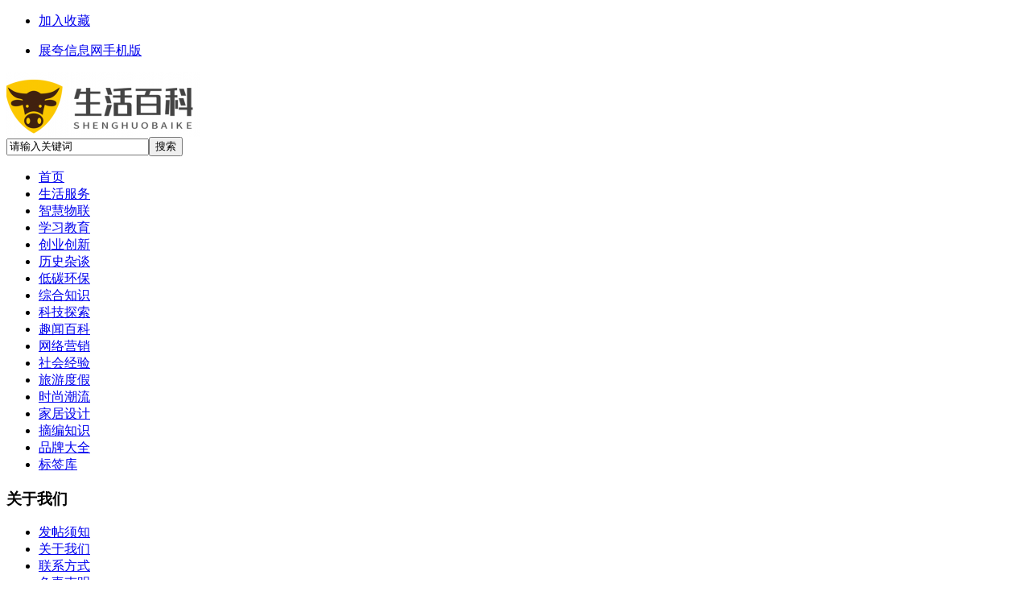

--- FILE ---
content_type: text/html
request_url: http://www.zhankua.net/about/agreement.html
body_size: 4326
content:
<!DOCTYPE html PUBLIC "-//W3C//DTD XHTML 1.0 Transitional//EN" "http://www.w3.org/TR/xhtml1/DTD/xhtml1-transitional.dtd">
<html xmlns="http://www.w3.org/1999/xhtml">
<head>
<meta http-equiv="Content-Type" content="text/html;charset=UTF-8"/>
<title>站夸信息网收录怎么样，站夸信息网使用协议</title>
<meta http-equiv="mobile-agent" content="format=html5;url=http://mobile.zhankua.net/about.php?itemid=3">
<link rel="shortcut icon" type="image/x-icon" href="http://www.zhankua.net/favicon.ico"/>
<link rel="canonical" href="about/agreement.html"/>
<link rel="stylesheet" type="text/css" href="http://www.zhankua.net/skin/default/css/common.css"/>
<link rel="stylesheet" type="text/css" href="http://www.zhankua.net/skin/default/css/style.css"/>
<script type="text/javascript" src="/file/script/config.js"></script>
<script type="text/javascript" src="/file/script/jquery.js"></script>
<script type="text/javascript" src="/file/script/common.js"></script>
<script type="text/javascript" src="/file/script/page.js"></script>
<script>
var _hmt = _hmt || [];
(function() {
  var hm = document.createElement("script");
  hm.src = "https://hm.baidu.com/hm.js?a13b9c54306594e041b0d587aa197f64";
  var s = document.getElementsByTagName("script")[0]; 
  s.parentNode.insertBefore(hm, s);
})();
</script>
<script>
(function(){
    var bp = document.createElement('script');
    var curProtocol = window.location.protocol.split(':')[0];
    if (curProtocol === 'https') {
        bp.src = 'https://zz.bdstatic.com/linksubmit/push.js';        
    }
    else {
        bp.src = 'http://push.zhanzhang.baidu.com/push.js';
    }
    var s = document.getElementsByTagName("script")[0];
    s.parentNode.insertBefore(bp, s);
})();
</script>
</head>
<body>
<div id="topbar" class="full">
    <div class="wrap">
        <ul id="cxdx_add" class="clearfix fl">
<li class="collect"><a href="javascript:AddFavorite('http://www.zhankua.net/','展夸信息网');" title="加入收藏" rel="nofollow"><span class="fa fa-star-o"></span>加入收藏</a></li>
</ul>
        <div class="site-nav fr">
            <ul class="fr itemBar">
                 <li class="mobile"><a href="http://mobile.zhankua.net/about.php?itemid=3" target="_blank"><span class="fa fa-mobile"></span>展夸信息网手机版</a></li>            </ul>
        </div>
    </div>
</div>
<div id="destoon_qrcode" style="display:none;"></div>
<div class="m head_s" id="destoon_space"></div>
<div id="header" class="full">
    <div class="wrap">
<div class="logo f-hide fl"><a class="fl" href="http://www.zhankua.net/"><img src="http://www.zhankua.net/file/upload/202311/12/183242521.png" alt="展夸信息网"/></a></div>
<div class="searchBar fl">
            <div class="searstyle clearfix mt30">
                <form action="http://www.zhankua.net/article/search.php" onsubmit="return Dsearch(1);">
                <input type="hidden" name="spread" value="0"/>
                <input type="hidden" name="moduleid" value="21"/>
                <span class="searchBox fl"><input name="kw" id="destoon_kw" type="text" class="input1 fl" value="请输入关键词" onfocus="if(this.value=='请输入关键词') this.value='';" x-webkit-speech speech/></span><span class="sbtn fl"><button type="submit"> 搜索 </button></span>
                </form>
            </div>
        </div>
    </div>
</div>
<!--导航开始-->
<div class="navBar full">
    <div class="wrap">
        <div id="nav" class="fl">
            <ul id="mainNav" class="clearfix f-15 fl mb20">
                <li><a href="http://www.zhankua.net/">首页</a></li>
                                <li><a href="/wenda/">生活服务</a></li>
                                <li><a href="/bailong/">智慧物联</a></li>
                                <li><a href="/yechang/">学习教育</a></li>
                                <li><a href="/shangluo/">创业创新</a></li>
                                <li><a href="/wenhua/">历史杂谈</a></li>
                                <li><a href="/zuanqian/">低碳环保</a></li>
                                <li><a href="/xinxi/">综合知识</a></li>
                                <li><a href="/weixiu/">科技探索</a></li>
                                <li><a href="/baike/">趣闻百科</a></li>
                                <li><a href="/wangluo/">网络营销</a></li>
                                <li><a href="/zhaopin/">社会经验</a></li>
                                <li><a href="/lvyou/">旅游度假</a></li>
                                <li><a href="/zixun/">时尚潮流</a></li>
                                <li><a href="/jiaju/">家居设计</a></li>
                                <li><a href="/fuzhu/">摘编知识</a></li>
                                <li><a href="/info/">品牌大全</a></li>
                <li><a href="/biaoqian/" title="标签库">标签库</a></li>
</ul>
        </div>
    </div>
</div>
<link rel="stylesheet" type="text/css" href="http://www.zhankua.net/skin/default/css/webpage.css"/>
<div class="wrap mt15">
<div class="extend-left fl">
<div class="category">
<div class="header"><h3 class="ms-yh">关于我们</h3></div>
<div class="content">
<ul class="ms-yh">
<li id="webpage_5"><a href="http://www.zhankua.net/about/5.html">发帖须知</a></li>
<li id="webpage_1"><a href="http://www.zhankua.net/about/index.html">关于我们</a></li>
<li id="webpage_2"><a href="http://www.zhankua.net/about/contact.html">联系方式</a></li>
<li id="webpage_3"><a href="http://www.zhankua.net/about/agreement.html">免责声明</a></li>
<li id="webpage_4"><a href="http://www.zhankua.net/about/copyright.html">版权隐私</a></li>
</ul>
</div>
</div>
</div>
<div class="extend_main fr">
<div class="pos">当前位置: : <a href="http://www.zhankua.net/">首页</a> » <a href="http://www.zhankua.net/about/agreement.html">免责声明</a></div>
<div id="article" class="extend_show">
<div class="header"><h1 class="title" id="title">免责声明</h1></div>
<div class="content" id="content"><span style="font-size:16px;">1、<span style="font-size:16px;">站夸信息网</span>（<a href="https://www.zhankua.net/" target="_self">www.zhankua.net</a>）支持每一个公民在宪法的规定下行使公民言论自由的权利，<span style="font-size:16px;"><span style="font-size:16px;"><span style="font-size:16px;">站夸信息网</span></span></span>所有言论仅代表网友个人观点。但并不表示我们支持这些言论所代表的观点。不对网友发表的任何攻击性，或侮辱性的信息负法律责任.如果你发现他人发表带有任何攻击性，或侮辱他人的任何信息，请及时告知上海论坛管理员或当版班主。我们会在第一时间作出审核与相应的处理。</span> 
<p>
	<span style="font-size:16px;"> 2、所有网友不得盗用有明确版权要求的文字、图片、音频、视频等作品，转贴请注明来源，否则文责自负。如果您认为<span style="font-size:16px;"><span style="font-size:16px;">站夸信息网</span></span>含有侵犯了您合法权益的内容，请及时与我们联系，我们会在第一时间调查并做相应的删除处理。<span style="font-size:16px;"><span style="font-size:16px;"><span style="font-size:16px;">站夸信息网</span></span></span>尊重他人之任何合法权利(包括知识产权)，同时也要求我们的使用者也尊重他人之合法权利。<span style="font-size:16px;"><span style="font-size:16px;">站夸信息网</span></span>保留本网站原创版权，任何涉嫌侵犯本站版权的行为，本站保留追究其法律责任的权利。<br />
</span> 
</p>
<p>
	<span style="font-size:16px;"> 3、当政府机关依照法定程序要求<span style="font-size:16px;"><span style="font-size:16px;"><span style="font-size:16px;">站夸信息网</span></span></span>披露个人资料时，<span style="font-size:16px;"><span style="font-size:16px;">站夸信息网</span></span>将根据执法单位之要求或为公共安全之目的来配合、提供个人资料。在此情况下之任何披露，<span style="font-size:16px;"><span style="font-size:16px;"><span style="font-size:16px;">站夸信息网</span></span></span>均得免责。</span> 
</p>
<p>
	<span style="font-size:16px;"> 4、由于您将用户密码告知他人或与他人共享注册帐户或与他人共享计算机，由此导致的任何个人资料泄露，<span style="font-size:16px;"><span style="font-size:16px;"><span style="font-size:16px;">站夸信息网</span></span></span>概不负责，亦不承担任何法律责任。</span> 
</p>
<p>
	<span style="font-size:16px;"> 5、任何由于计算机问题、黑客攻击、计算机病毒侵入或发作、因政府管制而造成的暂时性关闭等影响网络正常运行之不可抗力而造成的个人资料泄露、丢失、被盗或被篡改等，<span style="font-size:16px;"><span style="font-size:16px;"><span style="font-size:16px;">站夸信息网</span></span></span>概不负责，亦不承担任何法律责任。<br />
</span> 
</p>
<p>
	<span style="font-size:16px;"> 6、由于与<span style="font-size:16px;"><span style="font-size:16px;"><span style="font-size:16px;">站夸信息网</span></span></span>链接的其它网站所造成之个人资料泄露及由此而导致的任何法律争议和后果，<span style="font-size:16px;"><span style="font-size:16px;"><span style="font-size:16px;">站夸信息网</span></span></span>不承担任何责任。在向这些与<span style="font-size:16px;"><span style="font-size:16px;"><span style="font-size:16px;">站夸信息网</span></span></span>链接的网站提供个人信息之前，请查阅它们的隐私条款。</span> 
</p>
<p>
	<span style="font-size:16px;"> 7、除<span style="font-size:16px;"><span style="font-size:16px;"><span style="font-size:16px;">站夸信息网</span></span></span>注明之服务条款外，其它因使用<span style="font-size:16px;"><span style="font-size:16px;"><span style="font-size:16px;">站夸信息网</span></span></span>而导致的任何意外、疏忽、合约毁坏、诽谤、版权或知识产权侵犯及其所造成的各种损失（包括因下载而感染电脑病毒），<span style="font-size:16px;"><span style="font-size:16px;"><span style="font-size:16px;">站夸信息网</span></span></span>概不负责，亦不承担任何法律责任。</span> 
</p>
<p>
	<span style="font-size:16px;"> 8、任何从没经过<span style="font-size:16px;"><span style="font-size:16px;"><span style="font-size:16px;">站夸信息网</span></span></span>官方注明而从相关的网页及其链接所得到的资讯、产品及服务而遭受损失的，<span style="font-size:16px;"><span style="font-size:16px;"><span style="font-size:16px;">站夸信息网</span></span></span>概不负责，亦不负任何法律责任。</span> 
</p>
<p>
	<span style="font-size:16px;"> 9、<span style="font-size:16px;"><span style="font-size:16px;"><span style="font-size:16px;">站夸信息网</span></span></span>网友文章中如出现批判商家，影响商家声誉的文章，<span style="font-size:16px;"><span style="font-size:16px;"><span style="font-size:16px;">站夸信息网</span></span></span>概不负责。网友于<span style="font-size:16px;"><span style="font-size:16px;"><span style="font-size:16px;">站夸信息网</span></span></span>发表声讨商家之类的文章，<span style="font-size:16px;"><span style="font-size:16px;">站夸信息网</span></span>仅能作为舆论平台给予交流，不能给予任何处理方法，如该商家提供正规的证件和全面的解释声明，<span style="font-size:16px;"><span style="font-size:16px;"><span style="font-size:16px;">站夸信息网</span></span></span>可酌情给予删除处理等配合。其后出现的任何纠纷，<span style="font-size:16px;"><span style="font-size:16px;"><span style="font-size:16px;">站夸信息网</span></span></span>概不负责。</span> 
</p>
<p>
	<span style="font-size:16px;">10、<span style="font-size:16px;">花鸟</span>论坛认为，所有网民在进入<span style="font-size:16px;"><span style="font-size:16px;">站夸信息网</span></span>首页及其他各层页面时已经仔细看过本条款并完全同意。</span> 
</p>
<p>
	<span style="font-size:16px;">11、以上声明之解释权归<span style="font-size:16px;"><span style="font-size:16px;"><span style="font-size:16px;">站夸信息网</span></span></span>所有。法律上有相关解释的，以中国法律之解释为基准。本网站使用者因为违反本声明的规定而触犯中华人民共和国法律的，一切后果自己负责，本网站不承担任何责任。</span> 
</p></div>
</div>
</div>
</div>
<script type="text/javascript">try{Dd('webpage_3').className='current';}catch(e){}</script>
<div id="footer" class="full">
    <div class="wrap">
        <div class="right">
            <div class="foot_page"> 
                <a href="http://www.zhankua.net/">首页</a> 
| <a href="http://www.zhankua.net/about/5.html">发帖须知</a> 
| <a href="http://www.zhankua.net/about/index.html">关于我们</a> 
| <a href="http://www.zhankua.net/about/contact.html">联系方式</a> 
| <a href="http://www.zhankua.net/about/agreement.html">免责声明</a> 
| <a href="http://www.zhankua.net/about/copyright.html">版权隐私</a> 
 
| <a href="http://www.zhankua.net/sitemap/">网站地图</a> 
                 |<a href="/biaoqian/" title="标签库">标签库</a></li> | <a href="http://www.zhankua.net/guestbook/">网站留言</a>                 | <a href="http://www.miibeian.gov.cn" target="_blank" rel="nofollow">皖ICP备2020019861号</a></div>
            <div id="copyright">(c)2008-2016 www.zhankua.netSYSTEM All Rights Reserved</div>
        </div>
    </div>
</div>
</div>
<div class="hide">
<script>
(function(){
    var bp = document.createElement('script');
    var curProtocol = window.location.protocol.split(':')[0];
    if (curProtocol === 'https') {
        bp.src = 'https://zz.bdstatic.com/linksubmit/push.js';
    }
    else {
        bp.src = 'http://push.zhanzhang.baidu.com/push.js';
    }
    var s = document.getElementsByTagName("script")[0];
    s.parentNode.insertBefore(bp, s);
})();
</script>
</div>
</body>
</html>


--- FILE ---
content_type: text/javascript
request_url: http://www.zhankua.net/file/script/config.js
body_size: 137
content:
var DTPath = "http://www.zhankua.net/";var SKPath = "http://www.zhankua.net/skin/default/";var MEPath = "http://www.zhankua.net/member/";var DTEditor = "kindeditor";var CKDomain = "";var CKPath = "/";var CKPrex = "cop_";